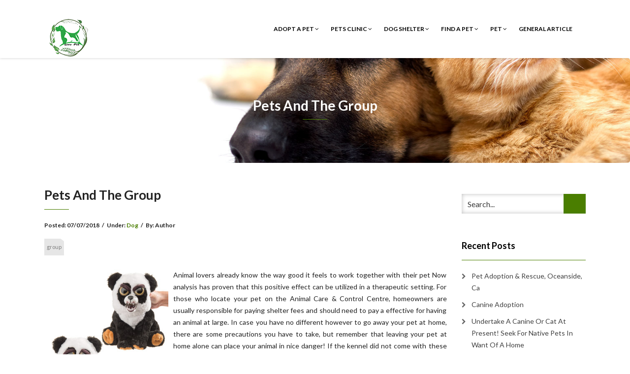

--- FILE ---
content_type: text/html; charset=UTF-8
request_url: http://foundpets.org/pets-and-the-group-3.html
body_size: 13057
content:
<!DOCTYPE html>
<html lang="en-US">
<head>
    <meta charset="UTF-8" />
    <meta http-equiv="X-UA-Compatible" content="IE=edge" />
    <meta name="viewport" content="width=device-width, initial-scale=1" />
        <meta name='robots' content='index, follow, max-image-preview:large, max-snippet:-1, max-video-preview:-1' />

	<!-- This site is optimized with the Yoast SEO plugin v26.6 - https://yoast.com/wordpress/plugins/seo/ -->
	<title>Pets And The Group - foundpets.org</title>
	<link rel="canonical" href="https://foundpets.org/pets-and-the-group-3.html" />
	<meta property="og:locale" content="en_US" />
	<meta property="og:type" content="article" />
	<meta property="og:title" content="Pets And The Group - foundpets.org" />
	<meta property="og:description" content="Animal lovers already know the way good it feels to work together with their pet Now analysis has proven that this positive effect can be utilized in a therapeutic setting. For those who locate your pet on the Animal Care &#038; Control Centre, homeowners are usually responsible for paying shelter fees and should need to pay a effective for having an animal at large. In [&hellip;]" />
	<meta property="og:url" content="https://foundpets.org/pets-and-the-group-3.html" />
	<meta property="og:site_name" content="foundpets.org" />
	<meta property="article:published_time" content="2018-07-06T18:25:15+00:00" />
	<meta property="og:image" content="https://images.vat19.com/covers/large/feisty-pets-panda.jpg" />
	<meta name="author" content="Author" />
	<meta name="twitter:card" content="summary_large_image" />
	<meta name="twitter:label1" content="Written by" />
	<meta name="twitter:data1" content="Author" />
	<meta name="twitter:label2" content="Est. reading time" />
	<meta name="twitter:data2" content="2 minutes" />
	<script type="application/ld+json" class="yoast-schema-graph">{"@context":"https://schema.org","@graph":[{"@type":"Article","@id":"https://foundpets.org/pets-and-the-group-3.html#article","isPartOf":{"@id":"https://foundpets.org/pets-and-the-group-3.html"},"author":{"name":"Author","@id":"https://foundpets.org/#/schema/person/73dce1c620b581884d8ba5899047f946"},"headline":"Pets And The Group","datePublished":"2018-07-06T18:25:15+00:00","mainEntityOfPage":{"@id":"https://foundpets.org/pets-and-the-group-3.html"},"wordCount":498,"commentCount":0,"publisher":{"@id":"https://foundpets.org/#/schema/person/73dce1c620b581884d8ba5899047f946"},"image":{"@id":"https://foundpets.org/pets-and-the-group-3.html#primaryimage"},"thumbnailUrl":"https://images.vat19.com/covers/large/feisty-pets-panda.jpg","keywords":["group"],"articleSection":["Dog"],"inLanguage":"en-US"},{"@type":"WebPage","@id":"https://foundpets.org/pets-and-the-group-3.html","url":"https://foundpets.org/pets-and-the-group-3.html","name":"Pets And The Group - foundpets.org","isPartOf":{"@id":"https://foundpets.org/#website"},"primaryImageOfPage":{"@id":"https://foundpets.org/pets-and-the-group-3.html#primaryimage"},"image":{"@id":"https://foundpets.org/pets-and-the-group-3.html#primaryimage"},"thumbnailUrl":"https://images.vat19.com/covers/large/feisty-pets-panda.jpg","datePublished":"2018-07-06T18:25:15+00:00","breadcrumb":{"@id":"https://foundpets.org/pets-and-the-group-3.html#breadcrumb"},"inLanguage":"en-US","potentialAction":[{"@type":"ReadAction","target":["https://foundpets.org/pets-and-the-group-3.html"]}]},{"@type":"ImageObject","inLanguage":"en-US","@id":"https://foundpets.org/pets-and-the-group-3.html#primaryimage","url":"https://images.vat19.com/covers/large/feisty-pets-panda.jpg","contentUrl":"https://images.vat19.com/covers/large/feisty-pets-panda.jpg"},{"@type":"BreadcrumbList","@id":"https://foundpets.org/pets-and-the-group-3.html#breadcrumb","itemListElement":[{"@type":"ListItem","position":1,"name":"Home","item":"https://foundpets.org/"},{"@type":"ListItem","position":2,"name":"Pets And The Group"}]},{"@type":"WebSite","@id":"https://foundpets.org/#website","url":"https://foundpets.org/","name":"foundpets.org","description":"All About Pets And Animals","publisher":{"@id":"https://foundpets.org/#/schema/person/73dce1c620b581884d8ba5899047f946"},"potentialAction":[{"@type":"SearchAction","target":{"@type":"EntryPoint","urlTemplate":"https://foundpets.org/?s={search_term_string}"},"query-input":{"@type":"PropertyValueSpecification","valueRequired":true,"valueName":"search_term_string"}}],"inLanguage":"en-US"},{"@type":["Person","Organization"],"@id":"https://foundpets.org/#/schema/person/73dce1c620b581884d8ba5899047f946","name":"Author","image":{"@type":"ImageObject","inLanguage":"en-US","@id":"https://foundpets.org/#/schema/person/image/","url":"http://foundpets.org/wp-content/uploads/2019/02/pets-vector-template-this-could-be-use-as-of-pet-shop-png_99442-1.png","contentUrl":"http://foundpets.org/wp-content/uploads/2019/02/pets-vector-template-this-could-be-use-as-of-pet-shop-png_99442-1.png","width":100,"height":100,"caption":"Author"},"logo":{"@id":"https://foundpets.org/#/schema/person/image/"},"url":"http://foundpets.org/author/pamela"}]}</script>
	<!-- / Yoast SEO plugin. -->


<link rel='dns-prefetch' href='//fonts.googleapis.com' />
<link rel="alternate" type="application/rss+xml" title="foundpets.org &raquo; Feed" href="http://foundpets.org/feed" />
<link rel="alternate" title="oEmbed (JSON)" type="application/json+oembed" href="http://foundpets.org/wp-json/oembed/1.0/embed?url=http%3A%2F%2Ffoundpets.org%2Fpets-and-the-group-3.html" />
<link rel="alternate" title="oEmbed (XML)" type="text/xml+oembed" href="http://foundpets.org/wp-json/oembed/1.0/embed?url=http%3A%2F%2Ffoundpets.org%2Fpets-and-the-group-3.html&#038;format=xml" />
<style id='wp-img-auto-sizes-contain-inline-css' type='text/css'>
img:is([sizes=auto i],[sizes^="auto," i]){contain-intrinsic-size:3000px 1500px}
/*# sourceURL=wp-img-auto-sizes-contain-inline-css */
</style>
<style id='wp-emoji-styles-inline-css' type='text/css'>

	img.wp-smiley, img.emoji {
		display: inline !important;
		border: none !important;
		box-shadow: none !important;
		height: 1em !important;
		width: 1em !important;
		margin: 0 0.07em !important;
		vertical-align: -0.1em !important;
		background: none !important;
		padding: 0 !important;
	}
/*# sourceURL=wp-emoji-styles-inline-css */
</style>
<style id='wp-block-library-inline-css' type='text/css'>
:root{--wp-block-synced-color:#7a00df;--wp-block-synced-color--rgb:122,0,223;--wp-bound-block-color:var(--wp-block-synced-color);--wp-editor-canvas-background:#ddd;--wp-admin-theme-color:#007cba;--wp-admin-theme-color--rgb:0,124,186;--wp-admin-theme-color-darker-10:#006ba1;--wp-admin-theme-color-darker-10--rgb:0,107,160.5;--wp-admin-theme-color-darker-20:#005a87;--wp-admin-theme-color-darker-20--rgb:0,90,135;--wp-admin-border-width-focus:2px}@media (min-resolution:192dpi){:root{--wp-admin-border-width-focus:1.5px}}.wp-element-button{cursor:pointer}:root .has-very-light-gray-background-color{background-color:#eee}:root .has-very-dark-gray-background-color{background-color:#313131}:root .has-very-light-gray-color{color:#eee}:root .has-very-dark-gray-color{color:#313131}:root .has-vivid-green-cyan-to-vivid-cyan-blue-gradient-background{background:linear-gradient(135deg,#00d084,#0693e3)}:root .has-purple-crush-gradient-background{background:linear-gradient(135deg,#34e2e4,#4721fb 50%,#ab1dfe)}:root .has-hazy-dawn-gradient-background{background:linear-gradient(135deg,#faaca8,#dad0ec)}:root .has-subdued-olive-gradient-background{background:linear-gradient(135deg,#fafae1,#67a671)}:root .has-atomic-cream-gradient-background{background:linear-gradient(135deg,#fdd79a,#004a59)}:root .has-nightshade-gradient-background{background:linear-gradient(135deg,#330968,#31cdcf)}:root .has-midnight-gradient-background{background:linear-gradient(135deg,#020381,#2874fc)}:root{--wp--preset--font-size--normal:16px;--wp--preset--font-size--huge:42px}.has-regular-font-size{font-size:1em}.has-larger-font-size{font-size:2.625em}.has-normal-font-size{font-size:var(--wp--preset--font-size--normal)}.has-huge-font-size{font-size:var(--wp--preset--font-size--huge)}.has-text-align-center{text-align:center}.has-text-align-left{text-align:left}.has-text-align-right{text-align:right}.has-fit-text{white-space:nowrap!important}#end-resizable-editor-section{display:none}.aligncenter{clear:both}.items-justified-left{justify-content:flex-start}.items-justified-center{justify-content:center}.items-justified-right{justify-content:flex-end}.items-justified-space-between{justify-content:space-between}.screen-reader-text{border:0;clip-path:inset(50%);height:1px;margin:-1px;overflow:hidden;padding:0;position:absolute;width:1px;word-wrap:normal!important}.screen-reader-text:focus{background-color:#ddd;clip-path:none;color:#444;display:block;font-size:1em;height:auto;left:5px;line-height:normal;padding:15px 23px 14px;text-decoration:none;top:5px;width:auto;z-index:100000}html :where(.has-border-color){border-style:solid}html :where([style*=border-top-color]){border-top-style:solid}html :where([style*=border-right-color]){border-right-style:solid}html :where([style*=border-bottom-color]){border-bottom-style:solid}html :where([style*=border-left-color]){border-left-style:solid}html :where([style*=border-width]){border-style:solid}html :where([style*=border-top-width]){border-top-style:solid}html :where([style*=border-right-width]){border-right-style:solid}html :where([style*=border-bottom-width]){border-bottom-style:solid}html :where([style*=border-left-width]){border-left-style:solid}html :where(img[class*=wp-image-]){height:auto;max-width:100%}:where(figure){margin:0 0 1em}html :where(.is-position-sticky){--wp-admin--admin-bar--position-offset:var(--wp-admin--admin-bar--height,0px)}@media screen and (max-width:600px){html :where(.is-position-sticky){--wp-admin--admin-bar--position-offset:0px}}

/*# sourceURL=wp-block-library-inline-css */
</style><style id='global-styles-inline-css' type='text/css'>
:root{--wp--preset--aspect-ratio--square: 1;--wp--preset--aspect-ratio--4-3: 4/3;--wp--preset--aspect-ratio--3-4: 3/4;--wp--preset--aspect-ratio--3-2: 3/2;--wp--preset--aspect-ratio--2-3: 2/3;--wp--preset--aspect-ratio--16-9: 16/9;--wp--preset--aspect-ratio--9-16: 9/16;--wp--preset--color--black: #000000;--wp--preset--color--cyan-bluish-gray: #abb8c3;--wp--preset--color--white: #ffffff;--wp--preset--color--pale-pink: #f78da7;--wp--preset--color--vivid-red: #cf2e2e;--wp--preset--color--luminous-vivid-orange: #ff6900;--wp--preset--color--luminous-vivid-amber: #fcb900;--wp--preset--color--light-green-cyan: #7bdcb5;--wp--preset--color--vivid-green-cyan: #00d084;--wp--preset--color--pale-cyan-blue: #8ed1fc;--wp--preset--color--vivid-cyan-blue: #0693e3;--wp--preset--color--vivid-purple: #9b51e0;--wp--preset--gradient--vivid-cyan-blue-to-vivid-purple: linear-gradient(135deg,rgb(6,147,227) 0%,rgb(155,81,224) 100%);--wp--preset--gradient--light-green-cyan-to-vivid-green-cyan: linear-gradient(135deg,rgb(122,220,180) 0%,rgb(0,208,130) 100%);--wp--preset--gradient--luminous-vivid-amber-to-luminous-vivid-orange: linear-gradient(135deg,rgb(252,185,0) 0%,rgb(255,105,0) 100%);--wp--preset--gradient--luminous-vivid-orange-to-vivid-red: linear-gradient(135deg,rgb(255,105,0) 0%,rgb(207,46,46) 100%);--wp--preset--gradient--very-light-gray-to-cyan-bluish-gray: linear-gradient(135deg,rgb(238,238,238) 0%,rgb(169,184,195) 100%);--wp--preset--gradient--cool-to-warm-spectrum: linear-gradient(135deg,rgb(74,234,220) 0%,rgb(151,120,209) 20%,rgb(207,42,186) 40%,rgb(238,44,130) 60%,rgb(251,105,98) 80%,rgb(254,248,76) 100%);--wp--preset--gradient--blush-light-purple: linear-gradient(135deg,rgb(255,206,236) 0%,rgb(152,150,240) 100%);--wp--preset--gradient--blush-bordeaux: linear-gradient(135deg,rgb(254,205,165) 0%,rgb(254,45,45) 50%,rgb(107,0,62) 100%);--wp--preset--gradient--luminous-dusk: linear-gradient(135deg,rgb(255,203,112) 0%,rgb(199,81,192) 50%,rgb(65,88,208) 100%);--wp--preset--gradient--pale-ocean: linear-gradient(135deg,rgb(255,245,203) 0%,rgb(182,227,212) 50%,rgb(51,167,181) 100%);--wp--preset--gradient--electric-grass: linear-gradient(135deg,rgb(202,248,128) 0%,rgb(113,206,126) 100%);--wp--preset--gradient--midnight: linear-gradient(135deg,rgb(2,3,129) 0%,rgb(40,116,252) 100%);--wp--preset--font-size--small: 13px;--wp--preset--font-size--medium: 20px;--wp--preset--font-size--large: 36px;--wp--preset--font-size--x-large: 42px;--wp--preset--spacing--20: 0.44rem;--wp--preset--spacing--30: 0.67rem;--wp--preset--spacing--40: 1rem;--wp--preset--spacing--50: 1.5rem;--wp--preset--spacing--60: 2.25rem;--wp--preset--spacing--70: 3.38rem;--wp--preset--spacing--80: 5.06rem;--wp--preset--shadow--natural: 6px 6px 9px rgba(0, 0, 0, 0.2);--wp--preset--shadow--deep: 12px 12px 50px rgba(0, 0, 0, 0.4);--wp--preset--shadow--sharp: 6px 6px 0px rgba(0, 0, 0, 0.2);--wp--preset--shadow--outlined: 6px 6px 0px -3px rgb(255, 255, 255), 6px 6px rgb(0, 0, 0);--wp--preset--shadow--crisp: 6px 6px 0px rgb(0, 0, 0);}:where(.is-layout-flex){gap: 0.5em;}:where(.is-layout-grid){gap: 0.5em;}body .is-layout-flex{display: flex;}.is-layout-flex{flex-wrap: wrap;align-items: center;}.is-layout-flex > :is(*, div){margin: 0;}body .is-layout-grid{display: grid;}.is-layout-grid > :is(*, div){margin: 0;}:where(.wp-block-columns.is-layout-flex){gap: 2em;}:where(.wp-block-columns.is-layout-grid){gap: 2em;}:where(.wp-block-post-template.is-layout-flex){gap: 1.25em;}:where(.wp-block-post-template.is-layout-grid){gap: 1.25em;}.has-black-color{color: var(--wp--preset--color--black) !important;}.has-cyan-bluish-gray-color{color: var(--wp--preset--color--cyan-bluish-gray) !important;}.has-white-color{color: var(--wp--preset--color--white) !important;}.has-pale-pink-color{color: var(--wp--preset--color--pale-pink) !important;}.has-vivid-red-color{color: var(--wp--preset--color--vivid-red) !important;}.has-luminous-vivid-orange-color{color: var(--wp--preset--color--luminous-vivid-orange) !important;}.has-luminous-vivid-amber-color{color: var(--wp--preset--color--luminous-vivid-amber) !important;}.has-light-green-cyan-color{color: var(--wp--preset--color--light-green-cyan) !important;}.has-vivid-green-cyan-color{color: var(--wp--preset--color--vivid-green-cyan) !important;}.has-pale-cyan-blue-color{color: var(--wp--preset--color--pale-cyan-blue) !important;}.has-vivid-cyan-blue-color{color: var(--wp--preset--color--vivid-cyan-blue) !important;}.has-vivid-purple-color{color: var(--wp--preset--color--vivid-purple) !important;}.has-black-background-color{background-color: var(--wp--preset--color--black) !important;}.has-cyan-bluish-gray-background-color{background-color: var(--wp--preset--color--cyan-bluish-gray) !important;}.has-white-background-color{background-color: var(--wp--preset--color--white) !important;}.has-pale-pink-background-color{background-color: var(--wp--preset--color--pale-pink) !important;}.has-vivid-red-background-color{background-color: var(--wp--preset--color--vivid-red) !important;}.has-luminous-vivid-orange-background-color{background-color: var(--wp--preset--color--luminous-vivid-orange) !important;}.has-luminous-vivid-amber-background-color{background-color: var(--wp--preset--color--luminous-vivid-amber) !important;}.has-light-green-cyan-background-color{background-color: var(--wp--preset--color--light-green-cyan) !important;}.has-vivid-green-cyan-background-color{background-color: var(--wp--preset--color--vivid-green-cyan) !important;}.has-pale-cyan-blue-background-color{background-color: var(--wp--preset--color--pale-cyan-blue) !important;}.has-vivid-cyan-blue-background-color{background-color: var(--wp--preset--color--vivid-cyan-blue) !important;}.has-vivid-purple-background-color{background-color: var(--wp--preset--color--vivid-purple) !important;}.has-black-border-color{border-color: var(--wp--preset--color--black) !important;}.has-cyan-bluish-gray-border-color{border-color: var(--wp--preset--color--cyan-bluish-gray) !important;}.has-white-border-color{border-color: var(--wp--preset--color--white) !important;}.has-pale-pink-border-color{border-color: var(--wp--preset--color--pale-pink) !important;}.has-vivid-red-border-color{border-color: var(--wp--preset--color--vivid-red) !important;}.has-luminous-vivid-orange-border-color{border-color: var(--wp--preset--color--luminous-vivid-orange) !important;}.has-luminous-vivid-amber-border-color{border-color: var(--wp--preset--color--luminous-vivid-amber) !important;}.has-light-green-cyan-border-color{border-color: var(--wp--preset--color--light-green-cyan) !important;}.has-vivid-green-cyan-border-color{border-color: var(--wp--preset--color--vivid-green-cyan) !important;}.has-pale-cyan-blue-border-color{border-color: var(--wp--preset--color--pale-cyan-blue) !important;}.has-vivid-cyan-blue-border-color{border-color: var(--wp--preset--color--vivid-cyan-blue) !important;}.has-vivid-purple-border-color{border-color: var(--wp--preset--color--vivid-purple) !important;}.has-vivid-cyan-blue-to-vivid-purple-gradient-background{background: var(--wp--preset--gradient--vivid-cyan-blue-to-vivid-purple) !important;}.has-light-green-cyan-to-vivid-green-cyan-gradient-background{background: var(--wp--preset--gradient--light-green-cyan-to-vivid-green-cyan) !important;}.has-luminous-vivid-amber-to-luminous-vivid-orange-gradient-background{background: var(--wp--preset--gradient--luminous-vivid-amber-to-luminous-vivid-orange) !important;}.has-luminous-vivid-orange-to-vivid-red-gradient-background{background: var(--wp--preset--gradient--luminous-vivid-orange-to-vivid-red) !important;}.has-very-light-gray-to-cyan-bluish-gray-gradient-background{background: var(--wp--preset--gradient--very-light-gray-to-cyan-bluish-gray) !important;}.has-cool-to-warm-spectrum-gradient-background{background: var(--wp--preset--gradient--cool-to-warm-spectrum) !important;}.has-blush-light-purple-gradient-background{background: var(--wp--preset--gradient--blush-light-purple) !important;}.has-blush-bordeaux-gradient-background{background: var(--wp--preset--gradient--blush-bordeaux) !important;}.has-luminous-dusk-gradient-background{background: var(--wp--preset--gradient--luminous-dusk) !important;}.has-pale-ocean-gradient-background{background: var(--wp--preset--gradient--pale-ocean) !important;}.has-electric-grass-gradient-background{background: var(--wp--preset--gradient--electric-grass) !important;}.has-midnight-gradient-background{background: var(--wp--preset--gradient--midnight) !important;}.has-small-font-size{font-size: var(--wp--preset--font-size--small) !important;}.has-medium-font-size{font-size: var(--wp--preset--font-size--medium) !important;}.has-large-font-size{font-size: var(--wp--preset--font-size--large) !important;}.has-x-large-font-size{font-size: var(--wp--preset--font-size--x-large) !important;}
/*# sourceURL=global-styles-inline-css */
</style>

<style id='classic-theme-styles-inline-css' type='text/css'>
/*! This file is auto-generated */
.wp-block-button__link{color:#fff;background-color:#32373c;border-radius:9999px;box-shadow:none;text-decoration:none;padding:calc(.667em + 2px) calc(1.333em + 2px);font-size:1.125em}.wp-block-file__button{background:#32373c;color:#fff;text-decoration:none}
/*# sourceURL=/wp-includes/css/classic-themes.min.css */
</style>
<link rel='stylesheet' id='animate-css-css' href='http://foundpets.org/wp-content/themes/vega/assets/css/animate.css?ver=6.9' type='text/css' media='all' />
<link rel='stylesheet' id='vega-wp-googlefont1-css' href='//fonts.googleapis.com/css?family=Lato%3A400%2C400i%2C700%2C700i%2C900%2C900i&#038;subset=latin-ext&#038;ver=6.9' type='text/css' media='all' />
<link rel='stylesheet' id='bootstrap-css' href='http://foundpets.org/wp-content/themes/vega/assets/css/bootstrap.min.css?ver=6.9' type='text/css' media='all' />
<link rel='stylesheet' id='font-awesome-css' href='http://foundpets.org/wp-content/themes/vega/assets/css/font-awesome.min.css?ver=6.9' type='text/css' media='all' />
<link rel='stylesheet' id='bootstrap-social-css' href='http://foundpets.org/wp-content/themes/vega/assets/css/bootstrap-social.css?ver=6.9' type='text/css' media='all' />
<link rel='stylesheet' id='vega-wp-style-css' href='http://foundpets.org/wp-content/themes/vega/style.css?ver=3.0.0' type='text/css' media='all' />
<link rel='stylesheet' id='vega-wp-color-css' href='http://foundpets.org/wp-content/themes/vega/color-schemes/green.css?ver=6.9' type='text/css' media='all' />
<link rel='stylesheet' id='wp-add-custom-css-css' href='http://foundpets.org?display_custom_css=css&#038;ver=6.9' type='text/css' media='all' />
<script type="text/javascript" src="http://foundpets.org/wp-includes/js/jquery/jquery.min.js?ver=3.7.1" id="jquery-core-js"></script>
<script type="text/javascript" src="http://foundpets.org/wp-includes/js/jquery/jquery-migrate.min.js?ver=3.4.1" id="jquery-migrate-js"></script>
<link rel="https://api.w.org/" href="http://foundpets.org/wp-json/" /><link rel="alternate" title="JSON" type="application/json" href="http://foundpets.org/wp-json/wp/v2/posts/2538" /><link rel="EditURI" type="application/rsd+xml" title="RSD" href="http://foundpets.org/xmlrpc.php?rsd" />
<meta name="generator" content="WordPress 6.9" />
<link rel='shortlink' href='http://foundpets.org/?p=2538' />

        <style> .frontpage-banner.frontpage-banner-parallax-bg:before { width: 100%; height: 100%; background-color: #000000; opacity: 0.35; content: ""; position: absolute; left: 0; top: 0; z-index: 2; } .frontpage-simple-banner:before { width: 100%; height: 100%; background-color: #000000; opacity: 0.35; content: ""; position: absolute; left: 0; top: 0; z-index: 2; } </style>
        
    <style>.frontpage-cta1.parallax-bg:before, .frontpage-cta1.image-bg:before {background-color:#000000} .frontpage-cta1.color-bg{background-color:#000000} </style>
    
    <style>.frontpage-cta2.parallax-bg:before, .frontpage-cta2.image-bg:before {background-color:#000000} .frontpage-cta2.color-bg{background-color:#000000} </style>
    <link rel="icon" href="http://foundpets.org/wp-content/uploads/2019/02/pets-vector-template-this-could-be-use-as-of-pet-shop-png_99442-150x150.png" sizes="32x32" />
<link rel="icon" href="http://foundpets.org/wp-content/uploads/2019/02/pets-vector-template-this-could-be-use-as-of-pet-shop-png_99442.png" sizes="192x192" />
<link rel="apple-touch-icon" href="http://foundpets.org/wp-content/uploads/2019/02/pets-vector-template-this-could-be-use-as-of-pet-shop-png_99442.png" />
<meta name="msapplication-TileImage" content="http://foundpets.org/wp-content/uploads/2019/02/pets-vector-template-this-could-be-use-as-of-pet-shop-png_99442.png" />
</head>
<body class="wp-singular post-template-default single single-post postid-2538 single-format-standard wp-custom-logo wp-theme-vega body_padding">
    
    
    <!-- ========== Navbar ========== -->
    <div class="nav-wrapper">
    <div class="navbar navbar-custom navbar-expand-lg  navbar-fixed-top" role="navigation">
        <div class="container">

            <!-- Logo -->
            <div class="navbar-header">
                <button type="button" class="navbar-toggle navbar-toggler" data-toggle="collapse" data-target=".navbar-collapse" aria-controls="navbarSupportedContent" aria-expanded="false" aria-label="Toggle navigation"><i class="fa fa-bars"></i></button>
                <a class="navbar-brand image-logo" href="http://foundpets.org/"><img src="http://foundpets.org/wp-content/uploads/2019/02/pets-vector-template-this-could-be-use-as-of-pet-shop-png_99442-1.png" alt="foundpets.org" /></a>


            </div>
            <!-- /Logo -->

                        <!-- Navigation -->
            <div class="navbar-collapse collapse justify-content-end"><ul id="menu-secondary-menu" class="nav navbar-nav menu-header navbar-right sm"><li id="menu-item-31" class="menu-item menu-item-type-taxonomy menu-item-object-category menu-item-has-children menu-item-31 nav-item dropdown"><a href="#" data-toggle="dropdown" class="dropdown-toggle" aria-haspopup="true" aria-expanded="false">Adopt A Pet <b class="fa fa-angle-down"></b></a>
<ul class="dropdown-menu"  role="menu">
	<li id="menu-item-32" class="menu-item menu-item-type-taxonomy menu-item-object-category menu-item-32 nav-item"><a href="http://foundpets.org/category/adopt-a-pet/adopt-a-puppy">Adopt A Puppy</a></li>
	<li id="menu-item-33" class="menu-item menu-item-type-taxonomy menu-item-object-category menu-item-33 nav-item"><a href="http://foundpets.org/category/adopt-a-pet/animal-adoptions">Animal Adoptions</a></li>
	<li id="menu-item-34" class="menu-item menu-item-type-taxonomy menu-item-object-category menu-item-34 nav-item"><a href="http://foundpets.org/category/adopt-a-pet/kittens-for-adoption">Kittens For Adoption</a></li>
	<li id="menu-item-35" class="menu-item menu-item-type-taxonomy menu-item-object-category menu-item-35 nav-item"><a href="http://foundpets.org/category/adopt-a-pet/pet-finder">Pet Finder</a></li>
</ul>
</li>
<li id="menu-item-36" class="menu-item menu-item-type-taxonomy menu-item-object-category menu-item-has-children menu-item-36 nav-item dropdown"><a href="#" data-toggle="dropdown" class="dropdown-toggle" aria-haspopup="true" aria-expanded="false">Pets Clinic <b class="fa fa-angle-down"></b></a>
<ul class="dropdown-menu"  role="menu">
	<li id="menu-item-37" class="menu-item menu-item-type-taxonomy menu-item-object-category menu-item-37 nav-item"><a href="http://foundpets.org/category/pets-clinic/animal-rescue-site">Animal Rescue Site</a></li>
	<li id="menu-item-38" class="menu-item menu-item-type-taxonomy menu-item-object-category menu-item-38 nav-item"><a href="http://foundpets.org/category/pets-clinic/dog-rescue">Dog Rescue</a></li>
	<li id="menu-item-39" class="menu-item menu-item-type-taxonomy menu-item-object-category menu-item-39 nav-item"><a href="http://foundpets.org/category/pets-clinic/pet-moving-services">Pet Moving Services</a></li>
	<li id="menu-item-40" class="menu-item menu-item-type-taxonomy menu-item-object-category menu-item-40 nav-item"><a href="http://foundpets.org/category/pets-clinic/poison-control">Poison Control</a></li>
</ul>
</li>
<li id="menu-item-41" class="menu-item menu-item-type-taxonomy menu-item-object-category current-post-ancestor menu-item-has-children menu-item-41 nav-item dropdown"><a href="#" data-toggle="dropdown" class="dropdown-toggle" aria-haspopup="true" aria-expanded="false">Dog Shelter <b class="fa fa-angle-down"></b></a>
<ul class="dropdown-menu"  role="menu">
	<li id="menu-item-42" class="menu-item menu-item-type-taxonomy menu-item-object-category current-post-ancestor current-menu-parent current-post-parent menu-item-42 nav-item"><a href="http://foundpets.org/category/dog-shelter/dog">Dog</a></li>
	<li id="menu-item-43" class="menu-item menu-item-type-taxonomy menu-item-object-category menu-item-43 nav-item"><a href="http://foundpets.org/category/dog-shelter/dogs-for-adoption">Dogs For Adoption</a></li>
	<li id="menu-item-44" class="menu-item menu-item-type-taxonomy menu-item-object-category menu-item-44 nav-item"><a href="http://foundpets.org/category/dog-shelter/dogs-for-sale">Dogs For Sale</a></li>
	<li id="menu-item-45" class="menu-item menu-item-type-taxonomy menu-item-object-category menu-item-45 nav-item"><a href="http://foundpets.org/category/dog-shelter/i-need-a-dog">I Need A Dog</a></li>
</ul>
</li>
<li id="menu-item-46" class="menu-item menu-item-type-taxonomy menu-item-object-category menu-item-has-children menu-item-46 nav-item dropdown"><a href="#" data-toggle="dropdown" class="dropdown-toggle" aria-haspopup="true" aria-expanded="false">Find A Pet <b class="fa fa-angle-down"></b></a>
<ul class="dropdown-menu"  role="menu">
	<li id="menu-item-47" class="menu-item menu-item-type-taxonomy menu-item-object-category menu-item-47 nav-item"><a href="http://foundpets.org/category/find-a-pet/animal-finder">Animal Finder</a></li>
	<li id="menu-item-48" class="menu-item menu-item-type-taxonomy menu-item-object-category menu-item-48 nav-item"><a href="http://foundpets.org/category/find-a-pet/buy-pets-online">Buy Pets Online</a></li>
	<li id="menu-item-49" class="menu-item menu-item-type-taxonomy menu-item-object-category menu-item-49 nav-item"><a href="http://foundpets.org/category/find-a-pet/pet-store">Pet Store</a></li>
	<li id="menu-item-50" class="menu-item menu-item-type-taxonomy menu-item-object-category menu-item-50 nav-item"><a href="http://foundpets.org/category/find-a-pet/pets-for-sale">Pets For Sale</a></li>
</ul>
</li>
<li id="menu-item-52" class="menu-item menu-item-type-taxonomy menu-item-object-category menu-item-has-children menu-item-52 nav-item dropdown"><a href="#" data-toggle="dropdown" class="dropdown-toggle" aria-haspopup="true" aria-expanded="false">Pet <b class="fa fa-angle-down"></b></a>
<ul class="dropdown-menu"  role="menu">
	<li id="menu-item-53" class="menu-item menu-item-type-taxonomy menu-item-object-category menu-item-53 nav-item"><a href="http://foundpets.org/category/pet/exotic-pets">Exotic Pets</a></li>
	<li id="menu-item-54" class="menu-item menu-item-type-taxonomy menu-item-object-category menu-item-54 nav-item"><a href="http://foundpets.org/category/pet/house-pets">House Pets</a></li>
	<li id="menu-item-55" class="menu-item menu-item-type-taxonomy menu-item-object-category menu-item-55 nav-item"><a href="http://foundpets.org/category/pet/our-pets">Our Pets</a></li>
	<li id="menu-item-56" class="menu-item menu-item-type-taxonomy menu-item-object-category menu-item-56 nav-item"><a href="http://foundpets.org/category/pet/puppies">Puppies</a></li>
</ul>
</li>
<li id="menu-item-51" class="menu-item menu-item-type-taxonomy menu-item-object-category menu-item-51 nav-item"><a href="http://foundpets.org/category/general-article">General Article</a></li>
</ul></div>            <!-- /Navigation -->
            

        </div>
        <div class="clearfix"></div>
    </div>
    </div>
    <!-- ========== /Navbar ========== -->




<!-- ========== Banner - Custom Header ========== -->
<div class="jumbotron image-banner banner-custom-header" style="background:url('http://foundpets.org/wp-content/uploads/2016/09/cropped-3.jpg') no-repeat 0 0 #ffffff;background-size:cover;background-position:center center">
    <div class="container">
        <h1 class="block-title wow zoomIn">Pets And The Group</h1>    </div>
</div>
<!-- ========== /Banner - Custom Header ========== -->
<!-- ========== Page Content ========== -->
<div class="section post-content bg-white">
    <div class="container">
        <div class="row">

            
            <div class="col-md-9">

                <div id="post-2538" class="clearfix post-2538 post type-post status-publish format-standard hentry category-dog tag-group">

                                        <!-- Post Title -->
                                                            <h3 class="entry-title">Pets And The Group</h3>
                                        <!-- /Post Title -->
                    
                                                            <!-- Post Meta -->
                    <div class="entry-meta">
                                                                                                                        Posted: <span class="date updated">07/07/2018</span><span class="sep">/</span>Under: <a href="http://foundpets.org/category/dog-shelter/dog" rel="category tag">Dog</a><span class="sep">/</span>By: <span class="vcard author author_name"><span class="fn">Author</span></span>                    </div>
                    <!-- /Post Meta -->
                    
                                        <!-- Post Tags -->
                    <div class="entry-tags">
                        <p><a href="http://foundpets.org/tag/group" rel="tag">group</a></p>
                    </div>
                    <!-- /Post Tags -->
                    
                    
                    
                    
                    <!-- Post Content -->
                    <div class="entry-content">
                    <p><img decoding="async" class='wp-post-image' style='float:left;margin-right:10px;' src="https://images.vat19.com/covers/large/feisty-pets-panda.jpg" width="252" alt="pets and animal">Animal lovers already know the way good it feels to work together with their pet Now analysis has proven that this positive effect can be utilized in a therapeutic setting.  For those who locate your pet on the Animal Care &#038; Control Centre, homeowners are usually responsible for paying shelter fees and should need to pay a effective for having an animal at large. In case you have no different however to go away your pet at home, there are some precautions you have to take, but remember that leaving your pet at home alone can place your animal in nice danger! If the kennel did not come with these labels, they are often provided for you if you tender the animal. Make obtainable autos and trailers needed for transporting and supporting every sort of animal. Severe cold-weather accidents or loss of life primarily happen in the very younger or in animals which are already debilitated. We look ahead to providing extra updates and sharing completely happy tails from our #APAHarvey animals.</p>
<p>NAIA does not support the so-referred to as rescue teams that justify taking animals from their lawful owners within the name of humane rescue. Remedy animals have also been efficiently used within remedy applications for people with substance abuse points The presence of an animal can in itself help calm the affected person down and prepare them to face their demons. Information on the importation of canines, cats, turtles, monkeys and other animals and animal merchandise able to causing human disease. If you&#8217;re going to a public shelter, it is very important understand that animals may not be allowed inside.</p>
<p>Finally, pets themselves have turn out to be a self-perpetuating trade, bred for a wide range of purposes, including their worth as breeding animals Pets which are bred for aesthetic functions may have full-fledged show careers. Sudden, unexplained livestock deaths and illnesses ought to be investigated shortly in order that a trigger could be identified and steps will be taken to guard the remaining animals. The issue with this reply is that, even when we might provide you with a workable and enforceable scheme that required animal owners to supply a better stage of welfare to their animals, those animals would nonetheless be property.</p>
<p>Day previous chicks, chilly-blooded animals, supplied they&#8217;re tendered in containers that adhere to the present IATA Dwell Animal Container requirements. More recent work on pets and pet preserving has additional developed our understanding of the roles pets play in human life. Certainly, forcing such animals to stay in a wild environment that they are unfitted for can be morally improper. Dr. Karen Becker can not answer specific questions on your pet&#8217;s medical points or make medical recommendations to your pet without first establishing a veterinarian-client-patient relationship. Relying on the kind of animal being shipped, you may also need to finish the next declaration kinds. Guardian will not be able to just accept found stray animals because of limited capacity.</p>
                                        </div>
                    <!-- /Post Content -->

                </div>

                
            </div>

                        <!-- Sidebar -->
            <div class="col-md-3 sidebar">
                


<div class="sidebar-widgets" ><div id="search-2" class="widget widget_search"><form role="search" method="get" class="search-form" action="http://foundpets.org/">
    <input type="search" class="search-field form-control" placeholder="Search..." value="" name="s" title="Search for:"  />
    <button class="btn btn-primary-custom" name="submit" type="submit"><i class="glyphicon glyphicon-arrow-right"></i></button>
</form></div>
		<div id="recent-posts-2" class="widget widget_recent_entries">
		<h3 class="widget-title">Recent Posts</h3>
		<ul>
											<li>
					<a href="http://foundpets.org/pet-adoption-rescue-oceanside-ca-7.html">Pet Adoption &#038; Rescue, Oceanside, Ca</a>
									</li>
											<li>
					<a href="http://foundpets.org/canine-adoption-4.html">Canine Adoption</a>
									</li>
											<li>
					<a href="http://foundpets.org/undertake-a-canine-or-cat-at-present-seek-for-native-pets-in-want-of-a-home.html">Undertake A Canine Or Cat At Present! Seek For Native Pets In Want Of A Home</a>
									</li>
											<li>
					<a href="http://foundpets.org/associate-veterinarian-job-in-smyrna-tn-2.html">Associate Veterinarian Job In Smyrna, Tn</a>
									</li>
											<li>
					<a href="http://foundpets.org/two-cats-in-new-york-state-become-first-us-pets-to-check-positive-for-coronavirus-2.html">Two cats in New York state become first US pets to check positive for coronavirus</a>
									</li>
					</ul>

		</div><div id="categories-2" class="widget widget_categories"><h3 class="widget-title">Categories</h3>
			<ul>
					<li class="cat-item cat-item-9"><a href="http://foundpets.org/category/adopt-a-pet">Adopt A Pet</a>
</li>
	<li class="cat-item cat-item-11"><a href="http://foundpets.org/category/adopt-a-pet/adopt-a-puppy">Adopt A Puppy</a>
</li>
	<li class="cat-item cat-item-12"><a href="http://foundpets.org/category/adopt-a-pet/animal-adoptions">Animal Adoptions</a>
</li>
	<li class="cat-item cat-item-19"><a href="http://foundpets.org/category/find-a-pet/animal-finder">Animal Finder</a>
</li>
	<li class="cat-item cat-item-15"><a href="http://foundpets.org/category/pets-clinic/animal-rescue-site">Animal Rescue Site</a>
</li>
	<li class="cat-item cat-item-20"><a href="http://foundpets.org/category/find-a-pet/buy-pets-online">Buy Pets Online</a>
</li>
	<li class="cat-item cat-item-27"><a href="http://foundpets.org/category/dog-shelter/dog">Dog</a>
</li>
	<li class="cat-item cat-item-16"><a href="http://foundpets.org/category/pets-clinic/dog-rescue">Dog Rescue</a>
</li>
	<li class="cat-item cat-item-28"><a href="http://foundpets.org/category/dog-shelter/dogs-for-adoption">Dogs For Adoption</a>
</li>
	<li class="cat-item cat-item-29"><a href="http://foundpets.org/category/dog-shelter/dogs-for-sale">Dogs For Sale</a>
</li>
	<li class="cat-item cat-item-23"><a href="http://foundpets.org/category/pet/exotic-pets">Exotic Pets</a>
</li>
	<li class="cat-item cat-item-6"><a href="http://foundpets.org/category/find-a-pet">Find A Pet</a>
</li>
	<li class="cat-item cat-item-1"><a href="http://foundpets.org/category/general-article">General Article</a>
</li>
	<li class="cat-item cat-item-1390"><a href="http://foundpets.org/category/find-a-pet/horse">Horse</a>
</li>
	<li class="cat-item cat-item-24"><a href="http://foundpets.org/category/pet/house-pets">House Pets</a>
</li>
	<li class="cat-item cat-item-30"><a href="http://foundpets.org/category/dog-shelter/i-need-a-dog">I Need A Dog</a>
</li>
	<li class="cat-item cat-item-13"><a href="http://foundpets.org/category/adopt-a-pet/kittens-for-adoption">Kittens For Adoption</a>
</li>
	<li class="cat-item cat-item-25"><a href="http://foundpets.org/category/pet/our-pets">Our Pets</a>
</li>
	<li class="cat-item cat-item-1593"><a href="http://foundpets.org/category/pets-clinic/pest-control">Pest Control</a>
</li>
	<li class="cat-item cat-item-7"><a href="http://foundpets.org/category/pet">Pet</a>
</li>
	<li class="cat-item cat-item-1589"><a href="http://foundpets.org/category/pet-crematories">Pet Crematories</a>
</li>
	<li class="cat-item cat-item-14"><a href="http://foundpets.org/category/adopt-a-pet/pet-finder">Pet Finder</a>
</li>
	<li class="cat-item cat-item-17"><a href="http://foundpets.org/category/pets-clinic/pet-moving-services">Pet Moving Services</a>
</li>
	<li class="cat-item cat-item-21"><a href="http://foundpets.org/category/find-a-pet/pet-store">Pet Store</a>
</li>
	<li class="cat-item cat-item-5"><a href="http://foundpets.org/category/pets-clinic">Pets Clinic</a>
</li>
	<li class="cat-item cat-item-22"><a href="http://foundpets.org/category/find-a-pet/pets-for-sale">Pets For Sale</a>
</li>
	<li class="cat-item cat-item-18"><a href="http://foundpets.org/category/pets-clinic/poison-control">Poison Control</a>
</li>
	<li class="cat-item cat-item-26"><a href="http://foundpets.org/category/pet/puppies">Puppies</a>
</li>
			</ul>

			</div><div id="tag_cloud-2" class="widget widget_tag_cloud"><h3 class="widget-title">Tags</h3><div class="tagcloud"><a href="http://foundpets.org/tag/about" class="tag-cloud-link tag-link-79 tag-link-position-1" style="font-size: 13.80487804878pt;" aria-label="about (81 items)">about</a>
<a href="http://foundpets.org/tag/adopt" class="tag-cloud-link tag-link-58 tag-link-position-2" style="font-size: 10.390243902439pt;" aria-label="adopt (40 items)">adopt</a>
<a href="http://foundpets.org/tag/adoption" class="tag-cloud-link tag-link-109 tag-link-position-3" style="font-size: 12.325203252033pt;" aria-label="adoption (59 items)">adoption</a>
<a href="http://foundpets.org/tag/advantages" class="tag-cloud-link tag-link-1076 tag-link-position-4" style="font-size: 8.6829268292683pt;" aria-label="advantages (28 items)">advantages</a>
<a href="http://foundpets.org/tag/after" class="tag-cloud-link tag-link-154 tag-link-position-5" style="font-size: 9.2520325203252pt;" aria-label="after (31 items)">after</a>
<a href="http://foundpets.org/tag/animal" class="tag-cloud-link tag-link-37 tag-link-position-6" style="font-size: 22pt;" aria-label="animal (423 items)">animal</a>
<a href="http://foundpets.org/tag/animals" class="tag-cloud-link tag-link-190 tag-link-position-7" style="font-size: 22pt;" aria-label="animals (421 items)">animals</a>
<a href="http://foundpets.org/tag/article" class="tag-cloud-link tag-link-69 tag-link-position-8" style="font-size: 9.0243902439024pt;" aria-label="article (30 items)">article</a>
<a href="http://foundpets.org/tag/being" class="tag-cloud-link tag-link-1094 tag-link-position-9" style="font-size: 9.9349593495935pt;" aria-label="being (36 items)">being</a>
<a href="http://foundpets.org/tag/benefits" class="tag-cloud-link tag-link-637 tag-link-position-10" style="font-size: 9.2520325203252pt;" aria-label="benefits (31 items)">benefits</a>
<a href="http://foundpets.org/tag/between" class="tag-cloud-link tag-link-1178 tag-link-position-11" style="font-size: 9.5934959349593pt;" aria-label="between (34 items)">between</a>
<a href="http://foundpets.org/tag/california" class="tag-cloud-link tag-link-1054 tag-link-position-12" style="font-size: 8.3414634146341pt;" aria-label="california (26 items)">california</a>
<a href="http://foundpets.org/tag/companionship" class="tag-cloud-link tag-link-1220 tag-link-position-13" style="font-size: 8pt;" aria-label="companionship (24 items)">companionship</a>
<a href="http://foundpets.org/tag/control" class="tag-cloud-link tag-link-139 tag-link-position-14" style="font-size: 8.6829268292683pt;" aria-label="control (28 items)">control</a>
<a href="http://foundpets.org/tag/coronavirus" class="tag-cloud-link tag-link-1197 tag-link-position-15" style="font-size: 17.219512195122pt;" aria-label="coronavirus (161 items)">coronavirus</a>
<a href="http://foundpets.org/tag/covid19" class="tag-cloud-link tag-link-1187 tag-link-position-16" style="font-size: 15.284552845528pt;" aria-label="covid19 (109 items)">covid19</a>
<a href="http://foundpets.org/tag/daily" class="tag-cloud-link tag-link-1283 tag-link-position-17" style="font-size: 9.0243902439024pt;" aria-label="daily (30 items)">daily</a>
<a href="http://foundpets.org/tag/different" class="tag-cloud-link tag-link-1074 tag-link-position-18" style="font-size: 11.414634146341pt;" aria-label="different (49 items)">different</a>
<a href="http://foundpets.org/tag/domestic" class="tag-cloud-link tag-link-1088 tag-link-position-19" style="font-size: 10.162601626016pt;" aria-label="domestic (38 items)">domestic</a>
<a href="http://foundpets.org/tag/emergency" class="tag-cloud-link tag-link-766 tag-link-position-20" style="font-size: 9.0243902439024pt;" aria-label="emergency (30 items)">emergency</a>
<a href="http://foundpets.org/tag/exotic" class="tag-cloud-link tag-link-43 tag-link-position-21" style="font-size: 10.162601626016pt;" aria-label="exotic (38 items)">exotic</a>
<a href="http://foundpets.org/tag/health" class="tag-cloud-link tag-link-1059 tag-link-position-22" style="font-size: 10.845528455285pt;" aria-label="health (44 items)">health</a>
<a href="http://foundpets.org/tag/humans" class="tag-cloud-link tag-link-1073 tag-link-position-23" style="font-size: 11.528455284553pt;" aria-label="humans (50 items)">humans</a>
<a href="http://foundpets.org/tag/individuals" class="tag-cloud-link tag-link-1097 tag-link-position-24" style="font-size: 8.1138211382114pt;" aria-label="individuals (25 items)">individuals</a>
<a href="http://foundpets.org/tag/information" class="tag-cloud-link tag-link-564 tag-link-position-25" style="font-size: 11.756097560976pt;" aria-label="information (53 items)">information</a>
<a href="http://foundpets.org/tag/joyously" class="tag-cloud-link tag-link-1052 tag-link-position-26" style="font-size: 8.3414634146341pt;" aria-label="joyously (26 items)">joyously</a>
<a href="http://foundpets.org/tag/keeping" class="tag-cloud-link tag-link-972 tag-link-position-27" style="font-size: 9.2520325203252pt;" aria-label="keeping (31 items)">keeping</a>
<a href="http://foundpets.org/tag/learn" class="tag-cloud-link tag-link-1217 tag-link-position-28" style="font-size: 8.5691056910569pt;" aria-label="learn (27 items)">learn</a>
<a href="http://foundpets.org/tag/maine" class="tag-cloud-link tag-link-482 tag-link-position-29" style="font-size: 8pt;" aria-label="maine (24 items)">maine</a>
<a href="http://foundpets.org/tag/other" class="tag-cloud-link tag-link-252 tag-link-position-30" style="font-size: 13.121951219512pt;" aria-label="other (69 items)">other</a>
<a href="http://foundpets.org/tag/people" class="tag-cloud-link tag-link-1057 tag-link-position-31" style="font-size: 15.39837398374pt;" aria-label="people (110 items)">people</a>
<a href="http://foundpets.org/tag/policy" class="tag-cloud-link tag-link-1169 tag-link-position-32" style="font-size: 8.6829268292683pt;" aria-label="policy (28 items)">policy</a>
<a href="http://foundpets.org/tag/rescue" class="tag-cloud-link tag-link-38 tag-link-position-33" style="font-size: 13.235772357724pt;" aria-label="rescue (71 items)">rescue</a>
<a href="http://foundpets.org/tag/reuniting" class="tag-cloud-link tag-link-1053 tag-link-position-34" style="font-size: 8.3414634146341pt;" aria-label="reuniting (26 items)">reuniting</a>
<a href="http://foundpets.org/tag/service" class="tag-cloud-link tag-link-555 tag-link-position-35" style="font-size: 9.9349593495935pt;" aria-label="service (36 items)">service</a>
<a href="http://foundpets.org/tag/services" class="tag-cloud-link tag-link-125 tag-link-position-36" style="font-size: 10.048780487805pt;" aria-label="services (37 items)">services</a>
<a href="http://foundpets.org/tag/shelter" class="tag-cloud-link tag-link-63 tag-link-position-37" style="font-size: 9.2520325203252pt;" aria-label="shelter (31 items)">shelter</a>
<a href="http://foundpets.org/tag/their" class="tag-cloud-link tag-link-1164 tag-link-position-38" style="font-size: 9.479674796748pt;" aria-label="their (33 items)">their</a>
<a href="http://foundpets.org/tag/therapy" class="tag-cloud-link tag-link-274 tag-link-position-39" style="font-size: 10.390243902439pt;" aria-label="therapy (40 items)">therapy</a>
<a href="http://foundpets.org/tag/transport" class="tag-cloud-link tag-link-176 tag-link-position-40" style="font-size: 11.756097560976pt;" aria-label="transport (53 items)">transport</a>
<a href="http://foundpets.org/tag/travel" class="tag-cloud-link tag-link-659 tag-link-position-41" style="font-size: 10.50406504065pt;" aria-label="travel (41 items)">travel</a>
<a href="http://foundpets.org/tag/unethical" class="tag-cloud-link tag-link-1072 tag-link-position-42" style="font-size: 9.0243902439024pt;" aria-label="unethical (30 items)">unethical</a>
<a href="http://foundpets.org/tag/welfare" class="tag-cloud-link tag-link-1042 tag-link-position-43" style="font-size: 10.048780487805pt;" aria-label="welfare (37 items)">welfare</a>
<a href="http://foundpets.org/tag/wellness" class="tag-cloud-link tag-link-1048 tag-link-position-44" style="font-size: 9.3658536585366pt;" aria-label="wellness (32 items)">wellness</a>
<a href="http://foundpets.org/tag/wildfires" class="tag-cloud-link tag-link-1055 tag-link-position-45" style="font-size: 8.3414634146341pt;" aria-label="wildfires (26 items)">wildfires</a></div>
</div><div id="nav_menu-3" class="widget widget_nav_menu"><h3 class="widget-title">About Us</h3><div class="menu-about-us-container"><ul id="menu-about-us" class="menu"><li id="menu-item-19" class="menu-item menu-item-type-post_type menu-item-object-page menu-item-19"><a href="http://foundpets.org/contact-us">Contact Us</a></li>
<li id="menu-item-18" class="menu-item menu-item-type-post_type menu-item-object-page menu-item-18"><a href="http://foundpets.org/advertise-here">Advertise Here</a></li>
<li id="menu-item-16" class="menu-item menu-item-type-post_type menu-item-object-page menu-item-16"><a href="http://foundpets.org/disclosure-policy">Disclosure Policy</a></li>
<li id="menu-item-17" class="menu-item menu-item-type-post_type menu-item-object-page menu-item-17"><a href="http://foundpets.org/sitemap">Sitemap</a></li>
</ul></div></div><div id="block-2" class="widget widget_block"><h3 class="widget-title">Support Links</h3><div class="wp-widget-group__inner-blocks"></div></div><div id="magenet_widget-2" class="widget widget_magenet_widget"><aside class="widget magenet_widget_box"><div class="mads-block"></div></aside></div><div id="block-4" class="widget widget_block"><h3 class="widget-title">Partner Links</h3><div class="wp-widget-group__inner-blocks"></div></div></div>
 
            </div>
            <!-- /Sidebar -->
            
        </div>
    </div>
</div>
<!-- ========== /Page Content ========== -->


<!-- wmm w -->




<!-- ========== Footer Nav and Copyright ========== -->
<div class="footer">
    <div class="container">
        <div class="row">
            <div class="col-md-8">
                                
                                <!-- Navigation -->
                                <!-- /Navigation -->
                                
            </div>
            <div class="col-md-4">
                <!-- Copyright and Credits -->
                                                <div class="copyright">foundpets.org 2026<br /><span class="credit">Vega Wordpress Theme by <a target="_blank" href="https://www.lyrathemes.com">LyraThemes</a></span></div>
                <!-- /Copyright and Credits -->
            </div>
        </div>
    </div>
</div>
<!-- ========== /Footer Nav and Copyright ========== -->

<!-- Back to Top -->
<div id="back_to_top">
    <div class="container">
        <a href="#"><i class="fa fa-chevron-up"></i></a>
    </div>
</div>
<!-- /Back to Top -->
<script type="speculationrules">
{"prefetch":[{"source":"document","where":{"and":[{"href_matches":"/*"},{"not":{"href_matches":["/wp-*.php","/wp-admin/*","/wp-content/uploads/*","/wp-content/*","/wp-content/plugins/*","/wp-content/themes/vega/*","/*\\?(.+)"]}},{"not":{"selector_matches":"a[rel~=\"nofollow\"]"}},{"not":{"selector_matches":".no-prefetch, .no-prefetch a"}}]},"eagerness":"conservative"}]}
</script>
<script type="text/javascript" src="http://foundpets.org/wp-content/themes/vega/assets/js/bootstrap.min.js?ver=6.9" id="bootstrap-js"></script>
<script type="text/javascript" src="http://foundpets.org/wp-content/themes/vega/assets/js/jquery.smartmenus.min.js?ver=6.9" id="jquery-smartmenus-js"></script>
<script type="text/javascript" src="http://foundpets.org/wp-content/themes/vega/assets/js/jquery.smartmenus.bootstrap.min.js?ver=6.9" id="jquery-smartmenus-bootstrap-js"></script>
<script type="text/javascript" src="http://foundpets.org/wp-content/themes/vega/assets/js/wow.min.js?ver=6.9" id="wow-js"></script>
<script type="text/javascript" src="http://foundpets.org/wp-content/themes/vega/assets/js/vega-wp-anim.js?ver=6.9" id="vega-wp-themejs-anim-js"></script>
<script type="text/javascript" src="http://foundpets.org/wp-content/themes/vega/assets/js/parallax.min.js?ver=6.9" id="parallax-js"></script>
<script type="text/javascript" src="http://foundpets.org/wp-content/themes/vega/assets/js/jquery.matchHeight-min.js?ver=6.9" id="jquery-match-height-js"></script>
<script type="text/javascript" src="http://foundpets.org/wp-content/themes/vega/assets/js/vega-wp.js?ver=3.0.0" id="vega-wp-themejs-js"></script>
<script id="wp-emoji-settings" type="application/json">
{"baseUrl":"https://s.w.org/images/core/emoji/17.0.2/72x72/","ext":".png","svgUrl":"https://s.w.org/images/core/emoji/17.0.2/svg/","svgExt":".svg","source":{"concatemoji":"http://foundpets.org/wp-includes/js/wp-emoji-release.min.js?ver=6.9"}}
</script>
<script type="module">
/* <![CDATA[ */
/*! This file is auto-generated */
const a=JSON.parse(document.getElementById("wp-emoji-settings").textContent),o=(window._wpemojiSettings=a,"wpEmojiSettingsSupports"),s=["flag","emoji"];function i(e){try{var t={supportTests:e,timestamp:(new Date).valueOf()};sessionStorage.setItem(o,JSON.stringify(t))}catch(e){}}function c(e,t,n){e.clearRect(0,0,e.canvas.width,e.canvas.height),e.fillText(t,0,0);t=new Uint32Array(e.getImageData(0,0,e.canvas.width,e.canvas.height).data);e.clearRect(0,0,e.canvas.width,e.canvas.height),e.fillText(n,0,0);const a=new Uint32Array(e.getImageData(0,0,e.canvas.width,e.canvas.height).data);return t.every((e,t)=>e===a[t])}function p(e,t){e.clearRect(0,0,e.canvas.width,e.canvas.height),e.fillText(t,0,0);var n=e.getImageData(16,16,1,1);for(let e=0;e<n.data.length;e++)if(0!==n.data[e])return!1;return!0}function u(e,t,n,a){switch(t){case"flag":return n(e,"\ud83c\udff3\ufe0f\u200d\u26a7\ufe0f","\ud83c\udff3\ufe0f\u200b\u26a7\ufe0f")?!1:!n(e,"\ud83c\udde8\ud83c\uddf6","\ud83c\udde8\u200b\ud83c\uddf6")&&!n(e,"\ud83c\udff4\udb40\udc67\udb40\udc62\udb40\udc65\udb40\udc6e\udb40\udc67\udb40\udc7f","\ud83c\udff4\u200b\udb40\udc67\u200b\udb40\udc62\u200b\udb40\udc65\u200b\udb40\udc6e\u200b\udb40\udc67\u200b\udb40\udc7f");case"emoji":return!a(e,"\ud83e\u1fac8")}return!1}function f(e,t,n,a){let r;const o=(r="undefined"!=typeof WorkerGlobalScope&&self instanceof WorkerGlobalScope?new OffscreenCanvas(300,150):document.createElement("canvas")).getContext("2d",{willReadFrequently:!0}),s=(o.textBaseline="top",o.font="600 32px Arial",{});return e.forEach(e=>{s[e]=t(o,e,n,a)}),s}function r(e){var t=document.createElement("script");t.src=e,t.defer=!0,document.head.appendChild(t)}a.supports={everything:!0,everythingExceptFlag:!0},new Promise(t=>{let n=function(){try{var e=JSON.parse(sessionStorage.getItem(o));if("object"==typeof e&&"number"==typeof e.timestamp&&(new Date).valueOf()<e.timestamp+604800&&"object"==typeof e.supportTests)return e.supportTests}catch(e){}return null}();if(!n){if("undefined"!=typeof Worker&&"undefined"!=typeof OffscreenCanvas&&"undefined"!=typeof URL&&URL.createObjectURL&&"undefined"!=typeof Blob)try{var e="postMessage("+f.toString()+"("+[JSON.stringify(s),u.toString(),c.toString(),p.toString()].join(",")+"));",a=new Blob([e],{type:"text/javascript"});const r=new Worker(URL.createObjectURL(a),{name:"wpTestEmojiSupports"});return void(r.onmessage=e=>{i(n=e.data),r.terminate(),t(n)})}catch(e){}i(n=f(s,u,c,p))}t(n)}).then(e=>{for(const n in e)a.supports[n]=e[n],a.supports.everything=a.supports.everything&&a.supports[n],"flag"!==n&&(a.supports.everythingExceptFlag=a.supports.everythingExceptFlag&&a.supports[n]);var t;a.supports.everythingExceptFlag=a.supports.everythingExceptFlag&&!a.supports.flag,a.supports.everything||((t=a.source||{}).concatemoji?r(t.concatemoji):t.wpemoji&&t.twemoji&&(r(t.twemoji),r(t.wpemoji)))});
//# sourceURL=http://foundpets.org/wp-includes/js/wp-emoji-loader.min.js
/* ]]> */
</script>

<script defer src="https://static.cloudflareinsights.com/beacon.min.js/vcd15cbe7772f49c399c6a5babf22c1241717689176015" integrity="sha512-ZpsOmlRQV6y907TI0dKBHq9Md29nnaEIPlkf84rnaERnq6zvWvPUqr2ft8M1aS28oN72PdrCzSjY4U6VaAw1EQ==" data-cf-beacon='{"version":"2024.11.0","token":"7a6aa8d0783e40a8a9c71bbd8cb75432","r":1,"server_timing":{"name":{"cfCacheStatus":true,"cfEdge":true,"cfExtPri":true,"cfL4":true,"cfOrigin":true,"cfSpeedBrain":true},"location_startswith":null}}' crossorigin="anonymous"></script>
</body>
</html>
<!-- Dynamic page generated in 0.438 seconds. -->
<!-- Cached page generated by WP-Super-Cache on 2026-01-31 08:47:28 -->

<!-- super cache -->